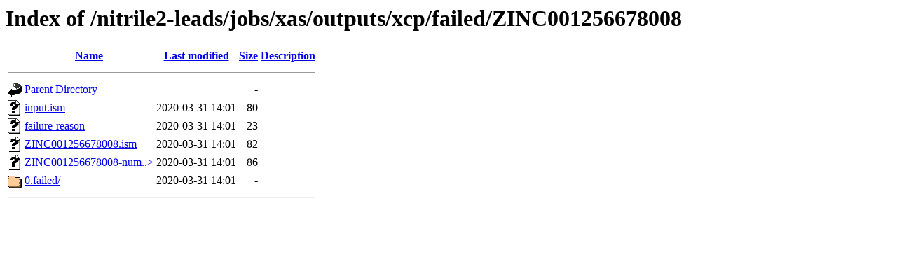

--- FILE ---
content_type: text/html;charset=ISO-8859-1
request_url: https://covalent2022.docking.org/nitrile2-leads/jobs/xas/outputs/xcp/failed/ZINC001256678008/?C=N;O=D
body_size: 1753
content:
<!DOCTYPE HTML PUBLIC "-//W3C//DTD HTML 3.2 Final//EN">
<html>
 <head>
  <title>Index of /nitrile2-leads/jobs/xas/outputs/xcp/failed/ZINC001256678008</title>
 </head>
 <body>
<h1>Index of /nitrile2-leads/jobs/xas/outputs/xcp/failed/ZINC001256678008</h1>
  <table>
   <tr><th valign="top"><img src="/icons/blank.gif" alt="[ICO]"></th><th><a href="?C=N;O=A">Name</a></th><th><a href="?C=M;O=A">Last modified</a></th><th><a href="?C=S;O=A">Size</a></th><th><a href="?C=D;O=A">Description</a></th></tr>
   <tr><th colspan="5"><hr></th></tr>
<tr><td valign="top"><img src="/icons/back.gif" alt="[PARENTDIR]"></td><td><a href="/nitrile2-leads/jobs/xas/outputs/xcp/failed/">Parent Directory</a>       </td><td>&nbsp;</td><td align="right">  - </td><td>&nbsp;</td></tr>
<tr><td valign="top"><img src="/icons/unknown.gif" alt="[   ]"></td><td><a href="input.ism">input.ism</a>              </td><td align="right">2020-03-31 14:01  </td><td align="right"> 80 </td><td>&nbsp;</td></tr>
<tr><td valign="top"><img src="/icons/unknown.gif" alt="[   ]"></td><td><a href="failure-reason">failure-reason</a>         </td><td align="right">2020-03-31 14:01  </td><td align="right"> 23 </td><td>&nbsp;</td></tr>
<tr><td valign="top"><img src="/icons/unknown.gif" alt="[   ]"></td><td><a href="ZINC001256678008.ism">ZINC001256678008.ism</a>   </td><td align="right">2020-03-31 14:01  </td><td align="right"> 82 </td><td>&nbsp;</td></tr>
<tr><td valign="top"><img src="/icons/unknown.gif" alt="[   ]"></td><td><a href="ZINC001256678008-numbered.ism">ZINC001256678008-num..&gt;</a></td><td align="right">2020-03-31 14:01  </td><td align="right"> 86 </td><td>&nbsp;</td></tr>
<tr><td valign="top"><img src="/icons/folder.gif" alt="[DIR]"></td><td><a href="0.failed/">0.failed/</a>              </td><td align="right">2020-03-31 14:01  </td><td align="right">  - </td><td>&nbsp;</td></tr>
   <tr><th colspan="5"><hr></th></tr>
</table>
</body></html>
